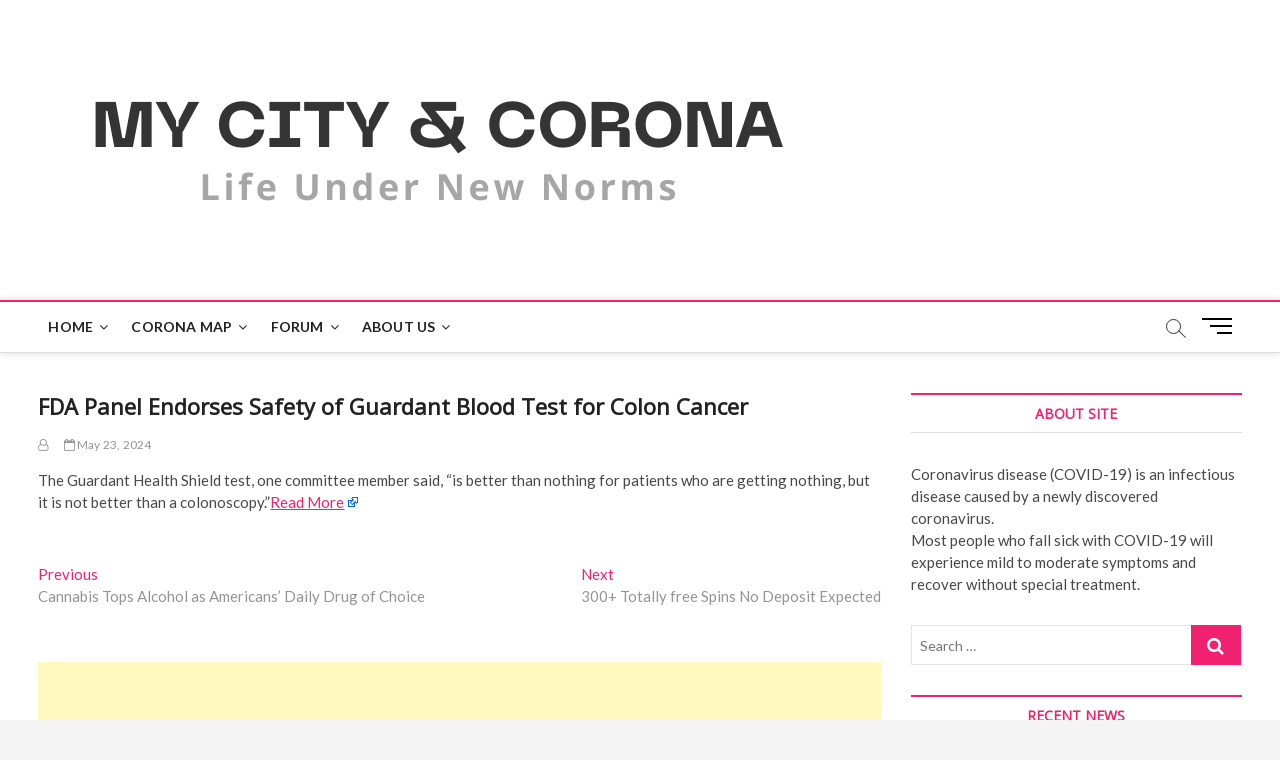

--- FILE ---
content_type: text/html; charset=UTF-8
request_url: https://mycitycorona.com/fda-panel-endorses-safety-of-guardant-blood-test-for-colon-cancer/
body_size: 13633
content:
<!DOCTYPE html>
<html lang="en-US">
<head>
<meta charset="UTF-8" />
<link rel="profile" href="http://gmpg.org/xfn/11" />
<title>FDA Panel Endorses Safety of Guardant Blood Test for Colon Cancer &#8211; My City &amp; Corona</title>
		 		 		 		 		 		 		 		 		 		 <meta name='robots' content='max-image-preview:large' />
<link rel='dns-prefetch' href='//www.googletagmanager.com' />
<link rel='dns-prefetch' href='//fonts.googleapis.com' />
<link rel='dns-prefetch' href='//s.w.org' />
<link rel='dns-prefetch' href='//pagead2.googlesyndication.com' />
<link rel="alternate" type="application/rss+xml" title="My City &amp; Corona &raquo; Feed" href="https://mycitycorona.com/feed/" />
<link rel="alternate" type="application/rss+xml" title="My City &amp; Corona &raquo; Comments Feed" href="https://mycitycorona.com/comments/feed/" />
<script type="text/javascript">
window._wpemojiSettings = {"baseUrl":"https:\/\/s.w.org\/images\/core\/emoji\/14.0.0\/72x72\/","ext":".png","svgUrl":"https:\/\/s.w.org\/images\/core\/emoji\/14.0.0\/svg\/","svgExt":".svg","source":{"concatemoji":"https:\/\/mycitycorona.com\/wp-includes\/js\/wp-emoji-release.min.js?ver=6.0.11"}};
/*! This file is auto-generated */
!function(e,a,t){var n,r,o,i=a.createElement("canvas"),p=i.getContext&&i.getContext("2d");function s(e,t){var a=String.fromCharCode,e=(p.clearRect(0,0,i.width,i.height),p.fillText(a.apply(this,e),0,0),i.toDataURL());return p.clearRect(0,0,i.width,i.height),p.fillText(a.apply(this,t),0,0),e===i.toDataURL()}function c(e){var t=a.createElement("script");t.src=e,t.defer=t.type="text/javascript",a.getElementsByTagName("head")[0].appendChild(t)}for(o=Array("flag","emoji"),t.supports={everything:!0,everythingExceptFlag:!0},r=0;r<o.length;r++)t.supports[o[r]]=function(e){if(!p||!p.fillText)return!1;switch(p.textBaseline="top",p.font="600 32px Arial",e){case"flag":return s([127987,65039,8205,9895,65039],[127987,65039,8203,9895,65039])?!1:!s([55356,56826,55356,56819],[55356,56826,8203,55356,56819])&&!s([55356,57332,56128,56423,56128,56418,56128,56421,56128,56430,56128,56423,56128,56447],[55356,57332,8203,56128,56423,8203,56128,56418,8203,56128,56421,8203,56128,56430,8203,56128,56423,8203,56128,56447]);case"emoji":return!s([129777,127995,8205,129778,127999],[129777,127995,8203,129778,127999])}return!1}(o[r]),t.supports.everything=t.supports.everything&&t.supports[o[r]],"flag"!==o[r]&&(t.supports.everythingExceptFlag=t.supports.everythingExceptFlag&&t.supports[o[r]]);t.supports.everythingExceptFlag=t.supports.everythingExceptFlag&&!t.supports.flag,t.DOMReady=!1,t.readyCallback=function(){t.DOMReady=!0},t.supports.everything||(n=function(){t.readyCallback()},a.addEventListener?(a.addEventListener("DOMContentLoaded",n,!1),e.addEventListener("load",n,!1)):(e.attachEvent("onload",n),a.attachEvent("onreadystatechange",function(){"complete"===a.readyState&&t.readyCallback()})),(e=t.source||{}).concatemoji?c(e.concatemoji):e.wpemoji&&e.twemoji&&(c(e.twemoji),c(e.wpemoji)))}(window,document,window._wpemojiSettings);
</script>
<style type="text/css">
img.wp-smiley,
img.emoji {
	display: inline !important;
	border: none !important;
	box-shadow: none !important;
	height: 1em !important;
	width: 1em !important;
	margin: 0 0.07em !important;
	vertical-align: -0.1em !important;
	background: none !important;
	padding: 0 !important;
}
</style>
	<link rel='stylesheet' id='litespeed-cache-dummy-css'  href='https://mycitycorona.com/wp-content/plugins/litespeed-cache/assets/css/litespeed-dummy.css?ver=6.0.11' type='text/css' media='all' />
<link rel='stylesheet' id='wp-block-library-css'  href='https://mycitycorona.com/wp-includes/css/dist/block-library/style.min.css?ver=6.0.11' type='text/css' media='all' />
<style id='feedzy-rss-feeds-loop-style-inline-css' type='text/css'>
.wp-block-feedzy-rss-feeds-loop{display:grid;gap:24px;grid-template-columns:repeat(1,1fr)}@media(min-width:782px){.wp-block-feedzy-rss-feeds-loop.feedzy-loop-columns-2,.wp-block-feedzy-rss-feeds-loop.feedzy-loop-columns-3,.wp-block-feedzy-rss-feeds-loop.feedzy-loop-columns-4,.wp-block-feedzy-rss-feeds-loop.feedzy-loop-columns-5{grid-template-columns:repeat(2,1fr)}}@media(min-width:960px){.wp-block-feedzy-rss-feeds-loop.feedzy-loop-columns-2{grid-template-columns:repeat(2,1fr)}.wp-block-feedzy-rss-feeds-loop.feedzy-loop-columns-3{grid-template-columns:repeat(3,1fr)}.wp-block-feedzy-rss-feeds-loop.feedzy-loop-columns-4{grid-template-columns:repeat(4,1fr)}.wp-block-feedzy-rss-feeds-loop.feedzy-loop-columns-5{grid-template-columns:repeat(5,1fr)}}.wp-block-feedzy-rss-feeds-loop .wp-block-image.is-style-rounded img{border-radius:9999px}.wp-block-feedzy-rss-feeds-loop .wp-block-image:has(:is(img:not([src]),img[src=""])){display:none}

</style>
<style id='global-styles-inline-css' type='text/css'>
body{--wp--preset--color--black: #000000;--wp--preset--color--cyan-bluish-gray: #abb8c3;--wp--preset--color--white: #ffffff;--wp--preset--color--pale-pink: #f78da7;--wp--preset--color--vivid-red: #cf2e2e;--wp--preset--color--luminous-vivid-orange: #ff6900;--wp--preset--color--luminous-vivid-amber: #fcb900;--wp--preset--color--light-green-cyan: #7bdcb5;--wp--preset--color--vivid-green-cyan: #00d084;--wp--preset--color--pale-cyan-blue: #8ed1fc;--wp--preset--color--vivid-cyan-blue: #0693e3;--wp--preset--color--vivid-purple: #9b51e0;--wp--preset--gradient--vivid-cyan-blue-to-vivid-purple: linear-gradient(135deg,rgba(6,147,227,1) 0%,rgb(155,81,224) 100%);--wp--preset--gradient--light-green-cyan-to-vivid-green-cyan: linear-gradient(135deg,rgb(122,220,180) 0%,rgb(0,208,130) 100%);--wp--preset--gradient--luminous-vivid-amber-to-luminous-vivid-orange: linear-gradient(135deg,rgba(252,185,0,1) 0%,rgba(255,105,0,1) 100%);--wp--preset--gradient--luminous-vivid-orange-to-vivid-red: linear-gradient(135deg,rgba(255,105,0,1) 0%,rgb(207,46,46) 100%);--wp--preset--gradient--very-light-gray-to-cyan-bluish-gray: linear-gradient(135deg,rgb(238,238,238) 0%,rgb(169,184,195) 100%);--wp--preset--gradient--cool-to-warm-spectrum: linear-gradient(135deg,rgb(74,234,220) 0%,rgb(151,120,209) 20%,rgb(207,42,186) 40%,rgb(238,44,130) 60%,rgb(251,105,98) 80%,rgb(254,248,76) 100%);--wp--preset--gradient--blush-light-purple: linear-gradient(135deg,rgb(255,206,236) 0%,rgb(152,150,240) 100%);--wp--preset--gradient--blush-bordeaux: linear-gradient(135deg,rgb(254,205,165) 0%,rgb(254,45,45) 50%,rgb(107,0,62) 100%);--wp--preset--gradient--luminous-dusk: linear-gradient(135deg,rgb(255,203,112) 0%,rgb(199,81,192) 50%,rgb(65,88,208) 100%);--wp--preset--gradient--pale-ocean: linear-gradient(135deg,rgb(255,245,203) 0%,rgb(182,227,212) 50%,rgb(51,167,181) 100%);--wp--preset--gradient--electric-grass: linear-gradient(135deg,rgb(202,248,128) 0%,rgb(113,206,126) 100%);--wp--preset--gradient--midnight: linear-gradient(135deg,rgb(2,3,129) 0%,rgb(40,116,252) 100%);--wp--preset--duotone--dark-grayscale: url('#wp-duotone-dark-grayscale');--wp--preset--duotone--grayscale: url('#wp-duotone-grayscale');--wp--preset--duotone--purple-yellow: url('#wp-duotone-purple-yellow');--wp--preset--duotone--blue-red: url('#wp-duotone-blue-red');--wp--preset--duotone--midnight: url('#wp-duotone-midnight');--wp--preset--duotone--magenta-yellow: url('#wp-duotone-magenta-yellow');--wp--preset--duotone--purple-green: url('#wp-duotone-purple-green');--wp--preset--duotone--blue-orange: url('#wp-duotone-blue-orange');--wp--preset--font-size--small: 13px;--wp--preset--font-size--medium: 20px;--wp--preset--font-size--large: 36px;--wp--preset--font-size--x-large: 42px;}.has-black-color{color: var(--wp--preset--color--black) !important;}.has-cyan-bluish-gray-color{color: var(--wp--preset--color--cyan-bluish-gray) !important;}.has-white-color{color: var(--wp--preset--color--white) !important;}.has-pale-pink-color{color: var(--wp--preset--color--pale-pink) !important;}.has-vivid-red-color{color: var(--wp--preset--color--vivid-red) !important;}.has-luminous-vivid-orange-color{color: var(--wp--preset--color--luminous-vivid-orange) !important;}.has-luminous-vivid-amber-color{color: var(--wp--preset--color--luminous-vivid-amber) !important;}.has-light-green-cyan-color{color: var(--wp--preset--color--light-green-cyan) !important;}.has-vivid-green-cyan-color{color: var(--wp--preset--color--vivid-green-cyan) !important;}.has-pale-cyan-blue-color{color: var(--wp--preset--color--pale-cyan-blue) !important;}.has-vivid-cyan-blue-color{color: var(--wp--preset--color--vivid-cyan-blue) !important;}.has-vivid-purple-color{color: var(--wp--preset--color--vivid-purple) !important;}.has-black-background-color{background-color: var(--wp--preset--color--black) !important;}.has-cyan-bluish-gray-background-color{background-color: var(--wp--preset--color--cyan-bluish-gray) !important;}.has-white-background-color{background-color: var(--wp--preset--color--white) !important;}.has-pale-pink-background-color{background-color: var(--wp--preset--color--pale-pink) !important;}.has-vivid-red-background-color{background-color: var(--wp--preset--color--vivid-red) !important;}.has-luminous-vivid-orange-background-color{background-color: var(--wp--preset--color--luminous-vivid-orange) !important;}.has-luminous-vivid-amber-background-color{background-color: var(--wp--preset--color--luminous-vivid-amber) !important;}.has-light-green-cyan-background-color{background-color: var(--wp--preset--color--light-green-cyan) !important;}.has-vivid-green-cyan-background-color{background-color: var(--wp--preset--color--vivid-green-cyan) !important;}.has-pale-cyan-blue-background-color{background-color: var(--wp--preset--color--pale-cyan-blue) !important;}.has-vivid-cyan-blue-background-color{background-color: var(--wp--preset--color--vivid-cyan-blue) !important;}.has-vivid-purple-background-color{background-color: var(--wp--preset--color--vivid-purple) !important;}.has-black-border-color{border-color: var(--wp--preset--color--black) !important;}.has-cyan-bluish-gray-border-color{border-color: var(--wp--preset--color--cyan-bluish-gray) !important;}.has-white-border-color{border-color: var(--wp--preset--color--white) !important;}.has-pale-pink-border-color{border-color: var(--wp--preset--color--pale-pink) !important;}.has-vivid-red-border-color{border-color: var(--wp--preset--color--vivid-red) !important;}.has-luminous-vivid-orange-border-color{border-color: var(--wp--preset--color--luminous-vivid-orange) !important;}.has-luminous-vivid-amber-border-color{border-color: var(--wp--preset--color--luminous-vivid-amber) !important;}.has-light-green-cyan-border-color{border-color: var(--wp--preset--color--light-green-cyan) !important;}.has-vivid-green-cyan-border-color{border-color: var(--wp--preset--color--vivid-green-cyan) !important;}.has-pale-cyan-blue-border-color{border-color: var(--wp--preset--color--pale-cyan-blue) !important;}.has-vivid-cyan-blue-border-color{border-color: var(--wp--preset--color--vivid-cyan-blue) !important;}.has-vivid-purple-border-color{border-color: var(--wp--preset--color--vivid-purple) !important;}.has-vivid-cyan-blue-to-vivid-purple-gradient-background{background: var(--wp--preset--gradient--vivid-cyan-blue-to-vivid-purple) !important;}.has-light-green-cyan-to-vivid-green-cyan-gradient-background{background: var(--wp--preset--gradient--light-green-cyan-to-vivid-green-cyan) !important;}.has-luminous-vivid-amber-to-luminous-vivid-orange-gradient-background{background: var(--wp--preset--gradient--luminous-vivid-amber-to-luminous-vivid-orange) !important;}.has-luminous-vivid-orange-to-vivid-red-gradient-background{background: var(--wp--preset--gradient--luminous-vivid-orange-to-vivid-red) !important;}.has-very-light-gray-to-cyan-bluish-gray-gradient-background{background: var(--wp--preset--gradient--very-light-gray-to-cyan-bluish-gray) !important;}.has-cool-to-warm-spectrum-gradient-background{background: var(--wp--preset--gradient--cool-to-warm-spectrum) !important;}.has-blush-light-purple-gradient-background{background: var(--wp--preset--gradient--blush-light-purple) !important;}.has-blush-bordeaux-gradient-background{background: var(--wp--preset--gradient--blush-bordeaux) !important;}.has-luminous-dusk-gradient-background{background: var(--wp--preset--gradient--luminous-dusk) !important;}.has-pale-ocean-gradient-background{background: var(--wp--preset--gradient--pale-ocean) !important;}.has-electric-grass-gradient-background{background: var(--wp--preset--gradient--electric-grass) !important;}.has-midnight-gradient-background{background: var(--wp--preset--gradient--midnight) !important;}.has-small-font-size{font-size: var(--wp--preset--font-size--small) !important;}.has-medium-font-size{font-size: var(--wp--preset--font-size--medium) !important;}.has-large-font-size{font-size: var(--wp--preset--font-size--large) !important;}.has-x-large-font-size{font-size: var(--wp--preset--font-size--x-large) !important;}
</style>
<link rel='stylesheet' id='contact-form-7-css'  href='https://mycitycorona.com/wp-content/plugins/contact-form-7/includes/css/styles.css?ver=5.7.7' type='text/css' media='all' />
<link rel='stylesheet' id='rfw-style-css'  href='https://mycitycorona.com/wp-content/plugins/rss-feed-widget/css/style.css?ver=2026010955' type='text/css' media='all' />
<link rel='stylesheet' id='magbook-style-css'  href='https://mycitycorona.com/wp-content/themes/magbook/style.css?ver=6.0.11' type='text/css' media='all' />
<style id='magbook-style-inline-css' type='text/css'>
/* Hide Category */
			.entry-meta .cats-links,
			.box-layout-1 .cat-box-primary .cat-box-text .cats-links,
			.widget-cat-box-2 .post:nth-child(2) .cats-links,
			.main-slider .no-slider .slides li:first-child .slider-text-content .cats-links {
				display: none;
				visibility: hidden;
			}
			/* Show Author */
			.entry-meta .author,
			.mb-entry-meta .author {
				float: left;
				display: block;
				visibility: visible;
			}
		#site-branding #site-title, #site-branding #site-description{
			clip: rect(1px, 1px, 1px, 1px);
			position: absolute;
		}
	/****************************************************************/
						/*.... Color Style ....*/
	/****************************************************************/
	/* Nav, links and hover */

a,
ul li a:hover,
ol li a:hover,
.top-bar .top-bar-menu a:hover,
.top-bar .top-bar-menu a:focus,
.main-navigation a:hover, /* Navigation */
.main-navigation a:focus,
.main-navigation ul li.current-menu-item a,
.main-navigation ul li.current_page_ancestor a,
.main-navigation ul li.current-menu-ancestor a,
.main-navigation ul li.current_page_item a,
.main-navigation ul li:hover > a,
.main-navigation li.current-menu-ancestor.menu-item-has-children > a:after,
.main-navigation li.current-menu-item.menu-item-has-children > a:after,
.main-navigation ul li:hover > a:after,
.main-navigation li.menu-item-has-children > a:hover:after,
.main-navigation li.page_item_has_children > a:hover:after,
.main-navigation ul li ul li a:hover,
.main-navigation ul li ul li a:focus,
.main-navigation ul li ul li:hover > a,
.main-navigation ul li.current-menu-item ul li a:hover,
.side-menu-wrap .side-nav-wrap a:hover, /* Side Menu */
.side-menu-wrap .side-nav-wrap a:focus,
.entry-title a:hover, /* Post */
.entry-title a:focus,
.entry-title a:active,
.entry-meta a:hover,
.image-navigation .nav-links a,
a.more-link,
.widget ul li a:hover, /* Widgets */
.widget ul li a:focus,
.widget-title a:hover,
.widget_contact ul li a:hover,
.widget_contact ul li a:focus,
.site-info .copyright a:hover, /* Footer */
.site-info .copyright a:focus,
#secondary .widget-title,
#colophon .widget ul li a:hover,
#colophon .widget ul li a:focus,
#footer-navigation a:hover,
#footer-navigation a:focus {
	color: #f0216f;
}


.cat-tab-menu li:hover,
.cat-tab-menu li.active {
	color: #f0216f !important;
}

#sticky-header,
#secondary .widget-title,
.side-menu {
	border-top-color: #f0216f;
}

/* Webkit */
::selection {
	background: #f0216f;
	color: #fff;
}

/* Gecko/Mozilla */
::-moz-selection {
	background: #f0216f;
	color: #fff;
}

/* Accessibility
================================================== */
.screen-reader-text:hover,
.screen-reader-text:active,
.screen-reader-text:focus {
	background-color: #f1f1f1;
	color: #f0216f;
}

/* Default Buttons
================================================== */
input[type="reset"],/* Forms  */
input[type="button"],
input[type="submit"],
.main-slider .flex-control-nav a.flex-active,
.main-slider .flex-control-nav a:hover,
.go-to-top .icon-bg,
.search-submit,
.btn-default,
.widget_tag_cloud a {
	background-color: #f0216f;
}

/* Top Bar Background
================================================== */
.top-bar {
	background-color: #f0216f;
}

/* Breaking News
================================================== */
.breaking-news-header,
.news-header-title:after {
	background-color: #f0216f;
}

.breaking-news-slider .flex-direction-nav li a:hover,
.breaking-news-slider .flex-pauseplay a:hover {
	background-color: #f0216f;
	border-color: #f0216f;
}

/* Feature News
================================================== */
.feature-news-title {
	border-color: #f0216f;
}

.feature-news-slider .flex-direction-nav li a:hover {
	background-color: #f0216f;
	border-color: #f0216f;
}

/* Tab Widget
================================================== */
.tab-menu,
.mb-tag-cloud .mb-tags a {
	background-color: #f0216f;
}

/* Category Box Widgets
================================================== */
.widget-cat-box .widget-title {
	color: #f0216f;
}

.widget-cat-box .widget-title span {
	border-bottom: 1px solid #f0216f;
}

/* Category Box two Widgets
================================================== */
.widget-cat-box-2 .widget-title {
	color: #f0216f;
}

.widget-cat-box-2 .widget-title span {
	border-bottom: 1px solid #f0216f;
}

/* #bbpress
================================================== */
#bbpress-forums .bbp-topics a:hover {
	color: #d4000e;
}

.bbp-submit-wrapper button.submit {
	background-color: #d4000e;
	border: 1px solid #d4000e;
}

/* Woocommerce
================================================== */
.woocommerce #respond input#submit,
.woocommerce a.button, 
.woocommerce button.button, 
.woocommerce input.button,
.woocommerce #respond input#submit.alt, 
.woocommerce a.button.alt, 
.woocommerce button.button.alt, 
.woocommerce input.button.alt,
.woocommerce-demo-store p.demo_store,
.top-bar .cart-value {
	background-color: #d4000e;
}

.woocommerce .woocommerce-message:before {
	color: #d4000e;
}

/* Category Slider widget */
.widget-cat-slider .widget-title {
	color: #d4000e;
}

.widget-cat-slider .widget-title span {
	border-bottom: 1px solid #d4000e;
}

/* Category Grid widget */
.widget-cat-grid .widget-title {
	color: #d4000e;
}

.widget-cat-grid .widget-title span {
	border-bottom: 1px solid #d4000e;
}

li.menu-item-object-category[class*="cl-"] a {
					color: #222;
				}li.menu-item-object-category[class*="cl-"] a {
					color: #222;
				}li.menu-item-object-category[class*="cl-"] a {
					color: #222;
				}li.menu-item-object-category[class*="cl-"] a {
					color: #222;
				}li.menu-item-object-category[class*="cl-"] a {
					color: #222;
				}li.menu-item-object-category[class*="cl-"] a {
					color: #222;
				}li.menu-item-object-category[class*="cl-"] a {
					color: #222;
				}li.menu-item-object-category[class*="cl-"] a {
					color: #222;
				}.cats-links .cl-19{

					border-color:#ef6527;
					color:#ef6527;

				}
				.menu-item-object-category.cl-19 a, .widget-cat-tab-box .cat-tab-menu .cl-19{
					color:#ef6527;

				}li.menu-item-object-category[class*="cl-"] a {
					color: #222;
				}li.menu-item-object-category[class*="cl-"] a {
					color: #222;
				}
</style>
<link rel='stylesheet' id='font-awesome-css'  href='https://mycitycorona.com/wp-content/themes/magbook/assets/font-awesome/css/font-awesome.min.css?ver=6.0.11' type='text/css' media='all' />
<link rel='stylesheet' id='magbook-responsive-css'  href='https://mycitycorona.com/wp-content/themes/magbook/css/responsive.css?ver=6.0.11' type='text/css' media='all' />
<link rel='stylesheet' id='magbook-google-fonts-css'  href='//fonts.googleapis.com/css?family=Open+Sans%7CLato%3A300%2C400%2C400i%2C500%2C600%2C700&#038;ver=6.0.11' type='text/css' media='all' />
<link rel='stylesheet' id='recent-posts-widget-with-thumbnails-public-style-css'  href='https://mycitycorona.com/wp-content/plugins/recent-posts-widget-with-thumbnails/public.css?ver=7.1.1' type='text/css' media='all' />
<script type='text/javascript' src='https://mycitycorona.com/wp-includes/js/jquery/jquery.min.js?ver=3.6.0' id='jquery-core-js'></script>
<script type='text/javascript' src='https://mycitycorona.com/wp-includes/js/jquery/jquery-migrate.min.js?ver=3.3.2' id='jquery-migrate-js'></script>
<!--[if lt IE 9]>
<script type='text/javascript' src='https://mycitycorona.com/wp-content/themes/magbook/js/html5.js?ver=3.7.3' id='html5-js'></script>
<![endif]-->

<!-- Google tag (gtag.js) snippet added by Site Kit -->
<!-- Google Analytics snippet added by Site Kit -->
<script type='text/javascript' src='https://www.googletagmanager.com/gtag/js?id=GT-MJM9KT4' id='google_gtagjs-js' async></script>
<script type='text/javascript' id='google_gtagjs-js-after'>
window.dataLayer = window.dataLayer || [];function gtag(){dataLayer.push(arguments);}
gtag("set","linker",{"domains":["mycitycorona.com"]});
gtag("js", new Date());
gtag("set", "developer_id.dZTNiMT", true);
gtag("config", "GT-MJM9KT4");
</script>
<link rel="https://api.w.org/" href="https://mycitycorona.com/wp-json/" /><link rel="alternate" type="application/json" href="https://mycitycorona.com/wp-json/wp/v2/posts/140439" /><link rel="EditURI" type="application/rsd+xml" title="RSD" href="https://mycitycorona.com/xmlrpc.php?rsd" />
<link rel="wlwmanifest" type="application/wlwmanifest+xml" href="https://mycitycorona.com/wp-includes/wlwmanifest.xml" /> 
<meta name="generator" content="WordPress 6.0.11" />
<link rel="canonical" href="https://mycitycorona.com/fda-panel-endorses-safety-of-guardant-blood-test-for-colon-cancer/" />
<link rel='shortlink' href='https://mycitycorona.com/?p=140439' />
<link rel="alternate" type="application/json+oembed" href="https://mycitycorona.com/wp-json/oembed/1.0/embed?url=https%3A%2F%2Fmycitycorona.com%2Ffda-panel-endorses-safety-of-guardant-blood-test-for-colon-cancer%2F" />
<link rel="alternate" type="text/xml+oembed" href="https://mycitycorona.com/wp-json/oembed/1.0/embed?url=https%3A%2F%2Fmycitycorona.com%2Ffda-panel-endorses-safety-of-guardant-blood-test-for-colon-cancer%2F&#038;format=xml" />
<style type="text/css">
.feedzy-rss-link-icon:after {
	content: url("https://mycitycorona.com/wp-content/plugins/feedzy-rss-feeds/img/external-link.png");
	margin-left: 3px;
}
</style>
		<meta name="generator" content="Site Kit by Google 1.170.0" /><!-- HFCM by 99 Robots - Snippet # 1: Adsense -->
<script async src="https://pagead2.googlesyndication.com/pagead/js/adsbygoogle.js?client=ca-pub-4099933458826924"
     crossorigin="anonymous"></script>
<!-- /end HFCM by 99 Robots -->
	<meta name="viewport" content="width=device-width" />
	
<!-- Google AdSense meta tags added by Site Kit -->
<meta name="google-adsense-platform-account" content="ca-host-pub-2644536267352236">
<meta name="google-adsense-platform-domain" content="sitekit.withgoogle.com">
<!-- End Google AdSense meta tags added by Site Kit -->

<!-- Google AdSense snippet added by Site Kit -->
<script async="async" src="https://pagead2.googlesyndication.com/pagead/js/adsbygoogle.js?client=ca-pub-4099933458826924&amp;host=ca-host-pub-2644536267352236" crossorigin="anonymous" type="text/javascript"></script>

<!-- End Google AdSense snippet added by Site Kit -->
<link rel="icon" href="https://mycitycorona.com/wp-content/uploads/2022/05/cropped-My-City-Corona-1-32x32.png" sizes="32x32" />
<link rel="icon" href="https://mycitycorona.com/wp-content/uploads/2022/05/cropped-My-City-Corona-1-192x192.png" sizes="192x192" />
<link rel="apple-touch-icon" href="https://mycitycorona.com/wp-content/uploads/2022/05/cropped-My-City-Corona-1-180x180.png" />
<meta name="msapplication-TileImage" content="https://mycitycorona.com/wp-content/uploads/2022/05/cropped-My-City-Corona-1-270x270.png" />
</head>
<body class="post-template-default single single-post postid-140439 single-format-standard wp-custom-logo wp-embed-responsive  gutenberg">
	<svg xmlns="http://www.w3.org/2000/svg" viewBox="0 0 0 0" width="0" height="0" focusable="false" role="none" style="visibility: hidden; position: absolute; left: -9999px; overflow: hidden;" ><defs><filter id="wp-duotone-dark-grayscale"><feColorMatrix color-interpolation-filters="sRGB" type="matrix" values=" .299 .587 .114 0 0 .299 .587 .114 0 0 .299 .587 .114 0 0 .299 .587 .114 0 0 " /><feComponentTransfer color-interpolation-filters="sRGB" ><feFuncR type="table" tableValues="0 0.49803921568627" /><feFuncG type="table" tableValues="0 0.49803921568627" /><feFuncB type="table" tableValues="0 0.49803921568627" /><feFuncA type="table" tableValues="1 1" /></feComponentTransfer><feComposite in2="SourceGraphic" operator="in" /></filter></defs></svg><svg xmlns="http://www.w3.org/2000/svg" viewBox="0 0 0 0" width="0" height="0" focusable="false" role="none" style="visibility: hidden; position: absolute; left: -9999px; overflow: hidden;" ><defs><filter id="wp-duotone-grayscale"><feColorMatrix color-interpolation-filters="sRGB" type="matrix" values=" .299 .587 .114 0 0 .299 .587 .114 0 0 .299 .587 .114 0 0 .299 .587 .114 0 0 " /><feComponentTransfer color-interpolation-filters="sRGB" ><feFuncR type="table" tableValues="0 1" /><feFuncG type="table" tableValues="0 1" /><feFuncB type="table" tableValues="0 1" /><feFuncA type="table" tableValues="1 1" /></feComponentTransfer><feComposite in2="SourceGraphic" operator="in" /></filter></defs></svg><svg xmlns="http://www.w3.org/2000/svg" viewBox="0 0 0 0" width="0" height="0" focusable="false" role="none" style="visibility: hidden; position: absolute; left: -9999px; overflow: hidden;" ><defs><filter id="wp-duotone-purple-yellow"><feColorMatrix color-interpolation-filters="sRGB" type="matrix" values=" .299 .587 .114 0 0 .299 .587 .114 0 0 .299 .587 .114 0 0 .299 .587 .114 0 0 " /><feComponentTransfer color-interpolation-filters="sRGB" ><feFuncR type="table" tableValues="0.54901960784314 0.98823529411765" /><feFuncG type="table" tableValues="0 1" /><feFuncB type="table" tableValues="0.71764705882353 0.25490196078431" /><feFuncA type="table" tableValues="1 1" /></feComponentTransfer><feComposite in2="SourceGraphic" operator="in" /></filter></defs></svg><svg xmlns="http://www.w3.org/2000/svg" viewBox="0 0 0 0" width="0" height="0" focusable="false" role="none" style="visibility: hidden; position: absolute; left: -9999px; overflow: hidden;" ><defs><filter id="wp-duotone-blue-red"><feColorMatrix color-interpolation-filters="sRGB" type="matrix" values=" .299 .587 .114 0 0 .299 .587 .114 0 0 .299 .587 .114 0 0 .299 .587 .114 0 0 " /><feComponentTransfer color-interpolation-filters="sRGB" ><feFuncR type="table" tableValues="0 1" /><feFuncG type="table" tableValues="0 0.27843137254902" /><feFuncB type="table" tableValues="0.5921568627451 0.27843137254902" /><feFuncA type="table" tableValues="1 1" /></feComponentTransfer><feComposite in2="SourceGraphic" operator="in" /></filter></defs></svg><svg xmlns="http://www.w3.org/2000/svg" viewBox="0 0 0 0" width="0" height="0" focusable="false" role="none" style="visibility: hidden; position: absolute; left: -9999px; overflow: hidden;" ><defs><filter id="wp-duotone-midnight"><feColorMatrix color-interpolation-filters="sRGB" type="matrix" values=" .299 .587 .114 0 0 .299 .587 .114 0 0 .299 .587 .114 0 0 .299 .587 .114 0 0 " /><feComponentTransfer color-interpolation-filters="sRGB" ><feFuncR type="table" tableValues="0 0" /><feFuncG type="table" tableValues="0 0.64705882352941" /><feFuncB type="table" tableValues="0 1" /><feFuncA type="table" tableValues="1 1" /></feComponentTransfer><feComposite in2="SourceGraphic" operator="in" /></filter></defs></svg><svg xmlns="http://www.w3.org/2000/svg" viewBox="0 0 0 0" width="0" height="0" focusable="false" role="none" style="visibility: hidden; position: absolute; left: -9999px; overflow: hidden;" ><defs><filter id="wp-duotone-magenta-yellow"><feColorMatrix color-interpolation-filters="sRGB" type="matrix" values=" .299 .587 .114 0 0 .299 .587 .114 0 0 .299 .587 .114 0 0 .299 .587 .114 0 0 " /><feComponentTransfer color-interpolation-filters="sRGB" ><feFuncR type="table" tableValues="0.78039215686275 1" /><feFuncG type="table" tableValues="0 0.94901960784314" /><feFuncB type="table" tableValues="0.35294117647059 0.47058823529412" /><feFuncA type="table" tableValues="1 1" /></feComponentTransfer><feComposite in2="SourceGraphic" operator="in" /></filter></defs></svg><svg xmlns="http://www.w3.org/2000/svg" viewBox="0 0 0 0" width="0" height="0" focusable="false" role="none" style="visibility: hidden; position: absolute; left: -9999px; overflow: hidden;" ><defs><filter id="wp-duotone-purple-green"><feColorMatrix color-interpolation-filters="sRGB" type="matrix" values=" .299 .587 .114 0 0 .299 .587 .114 0 0 .299 .587 .114 0 0 .299 .587 .114 0 0 " /><feComponentTransfer color-interpolation-filters="sRGB" ><feFuncR type="table" tableValues="0.65098039215686 0.40392156862745" /><feFuncG type="table" tableValues="0 1" /><feFuncB type="table" tableValues="0.44705882352941 0.4" /><feFuncA type="table" tableValues="1 1" /></feComponentTransfer><feComposite in2="SourceGraphic" operator="in" /></filter></defs></svg><svg xmlns="http://www.w3.org/2000/svg" viewBox="0 0 0 0" width="0" height="0" focusable="false" role="none" style="visibility: hidden; position: absolute; left: -9999px; overflow: hidden;" ><defs><filter id="wp-duotone-blue-orange"><feColorMatrix color-interpolation-filters="sRGB" type="matrix" values=" .299 .587 .114 0 0 .299 .587 .114 0 0 .299 .587 .114 0 0 .299 .587 .114 0 0 " /><feComponentTransfer color-interpolation-filters="sRGB" ><feFuncR type="table" tableValues="0.098039215686275 1" /><feFuncG type="table" tableValues="0 0.66274509803922" /><feFuncB type="table" tableValues="0.84705882352941 0.41960784313725" /><feFuncA type="table" tableValues="1 1" /></feComponentTransfer><feComposite in2="SourceGraphic" operator="in" /></filter></defs></svg><div id="page" class="site">
	<a class="skip-link screen-reader-text" href="#site-content-contain">Skip to content</a>
	<!-- Masthead ============================================= -->
	<header id="masthead" class="site-header" role="banner">
		<div class="header-wrap">
						<!-- Top Header============================================= -->
			<div class="top-header">

				<div class="logo-bar"> <div class="wrap"> <div id="site-branding"><a href="https://mycitycorona.com/" class="custom-logo-link" rel="home"><img width="780" height="240" src="https://mycitycorona.com/wp-content/uploads/2022/05/My-City-Corona-1.png" class="custom-logo" alt="My City &amp; Corona" srcset="https://mycitycorona.com/wp-content/uploads/2022/05/My-City-Corona-1.png 780w, https://mycitycorona.com/wp-content/uploads/2022/05/My-City-Corona-1-300x92.png 300w, https://mycitycorona.com/wp-content/uploads/2022/05/My-City-Corona-1-768x236.png 768w, https://mycitycorona.com/wp-content/uploads/2022/05/My-City-Corona-1-600x185.png 600w" sizes="(max-width: 780px) 100vw, 780px" /></a><div id="site-detail"> <h2 id="site-title"> 				<a href="https://mycitycorona.com/" title="My City &amp; Corona" rel="home"> My City &amp; Corona </a>
				 </h2> <!-- end .site-title --> 					<div id="site-description"> Life under &#039;New Norms&#039; </div> <!-- end #site-description -->
						
		</div></div>		</div><!-- end .wrap -->
	</div><!-- end .logo-bar -->


				<!-- Main Header============================================= -->
				
				<div id="sticky-header" class="clearfix">
					<div class="wrap">
						<div class="main-header clearfix">

							<!-- Main Nav ============================================= -->
									<div id="site-branding">
			<a href="https://mycitycorona.com/" class="custom-logo-link" rel="home"><img width="780" height="240" src="https://mycitycorona.com/wp-content/uploads/2022/05/My-City-Corona-1.png" class="custom-logo" alt="My City &amp; Corona" srcset="https://mycitycorona.com/wp-content/uploads/2022/05/My-City-Corona-1.png 780w, https://mycitycorona.com/wp-content/uploads/2022/05/My-City-Corona-1-300x92.png 300w, https://mycitycorona.com/wp-content/uploads/2022/05/My-City-Corona-1-768x236.png 768w, https://mycitycorona.com/wp-content/uploads/2022/05/My-City-Corona-1-600x185.png 600w" sizes="(max-width: 780px) 100vw, 780px" /></a>		</div> <!-- end #site-branding -->
									<nav id="site-navigation" class="main-navigation clearfix" role="navigation" aria-label="Main Menu">
																
									<button class="menu-toggle" type="button" aria-controls="primary-menu" aria-expanded="false">
										<span class="line-bar"></span>
									</button><!-- end .menu-toggle -->
									<ul id="primary-menu" class="menu nav-menu"><li id="menu-item-134430" class="menu-item menu-item-type-post_type menu-item-object-page menu-item-home menu-item-has-children menu-item-134430"><a href="https://mycitycorona.com/">Home</a>
<ul class="sub-menu">
	<li id="menu-item-134413" class="menu-item menu-item-type-post_type menu-item-object-page menu-item-134413"><a href="https://mycitycorona.com/news/">NEWS</a></li>
	<li id="menu-item-134412" class="menu-item menu-item-type-post_type menu-item-object-page menu-item-134412"><a href="https://mycitycorona.com/travel/">Travel</a></li>
</ul>
</li>
<li id="menu-item-134427" class="menu-item menu-item-type-post_type menu-item-object-page menu-item-has-children menu-item-134427"><a href="https://mycitycorona.com/corona-map/">Corona Map</a>
<ul class="sub-menu">
	<li id="menu-item-134424" class="menu-item menu-item-type-post_type menu-item-object-page menu-item-134424"><a href="https://mycitycorona.com/masks/">Masks</a></li>
	<li id="menu-item-134428" class="menu-item menu-item-type-post_type menu-item-object-page menu-item-134428"><a href="https://mycitycorona.com/corona-vaccine-politics/">Corona Vaccine</a></li>
	<li id="menu-item-134429" class="menu-item menu-item-type-post_type menu-item-object-page menu-item-134429"><a href="https://mycitycorona.com/covid-19-how-much-protection-do-face-masks-offer/">COVID-19: How much protection do face masks offer?</a></li>
	<li id="menu-item-134417" class="menu-item menu-item-type-post_type menu-item-object-page menu-item-134417"><a href="https://mycitycorona.com/impact-analysis-of-covid-19-on-digital-banking-market/">Impact Analysis of COVID-19 on Digital Banking Market</a></li>
</ul>
</li>
<li id="menu-item-134416" class="menu-item menu-item-type-post_type menu-item-object-page menu-item-has-children menu-item-134416"><a href="https://mycitycorona.com/forum/">Forum</a>
<ul class="sub-menu">
	<li id="menu-item-134418" class="menu-item menu-item-type-post_type menu-item-object-page menu-item-134418"><a href="https://mycitycorona.com/in-special-education-in-india/">In Special Education in India</a></li>
	<li id="menu-item-134419" class="menu-item menu-item-type-post_type menu-item-object-page menu-item-134419"><a href="https://mycitycorona.com/digitalized-everyday-life/">Digitalized everyday life</a></li>
	<li id="menu-item-134420" class="menu-item menu-item-type-post_type menu-item-object-page menu-item-134420"><a href="https://mycitycorona.com/digitalization/">Digitalization</a></li>
	<li id="menu-item-134421" class="menu-item menu-item-type-post_type menu-item-object-page menu-item-134421"><a href="https://mycitycorona.com/social-distancing/">Social Distancing</a></li>
	<li id="menu-item-134422" class="menu-item menu-item-type-post_type menu-item-object-page menu-item-134422"><a href="https://mycitycorona.com/handwash/">Handwash</a></li>
	<li id="menu-item-134423" class="menu-item menu-item-type-post_type menu-item-object-page menu-item-134423"><a href="https://mycitycorona.com/covid-19-how-much-protection-do-face-masks-offer/">COVID-19: How much protection do face masks offer?</a></li>
</ul>
</li>
<li id="menu-item-134425" class="menu-item menu-item-type-post_type menu-item-object-page menu-item-has-children menu-item-134425"><a href="https://mycitycorona.com/about/">About Us</a>
<ul class="sub-menu">
	<li id="menu-item-134415" class="menu-item menu-item-type-post_type menu-item-object-page menu-item-134415"><a href="https://mycitycorona.com/privacy-policy/">Privacy Policy</a></li>
	<li id="menu-item-134414" class="menu-item menu-item-type-post_type menu-item-object-page menu-item-134414"><a href="https://mycitycorona.com/disclaimer/">Disclaimer</a></li>
	<li id="menu-item-134426" class="menu-item menu-item-type-post_type menu-item-object-page menu-item-134426"><a href="https://mycitycorona.com/contact/">Contact Us</a></li>
</ul>
</li>
</ul>								</nav> <!-- end #site-navigation -->
															<button id="search-toggle" type="button" class="header-search" type="button"></button>
								<div id="search-box" class="clearfix">
									<form class="search-form" action="https://mycitycorona.com/" method="get">
			<label class="screen-reader-text">Search &hellip;</label>
		<input type="search" name="s" class="search-field" placeholder="Search &hellip;" autocomplete="off" />
		<button type="submit" class="search-submit"><i class="fa fa-search"></i></button>
</form> <!-- end .search-form -->								</div>  <!-- end #search-box -->
																<button class="show-menu-toggle" type="button">			
										<span class="sn-text">Menu Button</span>
										<span class="bars"></span>
								  	</button>
						  	
						</div><!-- end .main-header -->
					</div> <!-- end .wrap -->
				</div><!-- end #sticky-header -->

							</div><!-- end .top-header -->
								<aside class="side-menu-wrap" role="complementary" aria-label="Side Sidebar">
						<div class="side-menu">
					  		<button class="hide-menu-toggle" type="button">		
								<span class="bars"></span>
						  	</button>

									<div id="site-branding">
			<a href="https://mycitycorona.com/" class="custom-logo-link" rel="home"><img width="780" height="240" src="https://mycitycorona.com/wp-content/uploads/2022/05/My-City-Corona-1.png" class="custom-logo" alt="My City &amp; Corona" srcset="https://mycitycorona.com/wp-content/uploads/2022/05/My-City-Corona-1.png 780w, https://mycitycorona.com/wp-content/uploads/2022/05/My-City-Corona-1-300x92.png 300w, https://mycitycorona.com/wp-content/uploads/2022/05/My-City-Corona-1-768x236.png 768w, https://mycitycorona.com/wp-content/uploads/2022/05/My-City-Corona-1-600x185.png 600w" sizes="(max-width: 780px) 100vw, 780px" /></a>		</div> <!-- end #site-branding -->
	<div class="side-widget-tray"><section id="block-20" class="widget widget_block widget_search"><form role="search" method="get" action="https://mycitycorona.com/" class="wp-block-search__button-outside wp-block-search__text-button wp-block-search"><label for="wp-block-search__input-1" class="wp-block-search__label">Search</label><div class="wp-block-search__inside-wrapper " ><input type="search" id="wp-block-search__input-1" class="wp-block-search__input " name="s" value="" placeholder=""  required /><button type="submit" class="wp-block-search__button  "  >Search</button></div></form></section></div> <!-- end .side-widget-tray -->						</div><!-- end .side-menu -->
					</aside><!-- end .side-menu-wrap -->
						</div><!-- end .header-wrap -->

		<!-- Breaking News ============================================= -->
		
		<!-- Main Slider ============================================= -->
			</header> <!-- end #masthead -->

	<!-- Main Page Start ============================================= -->
	<div id="site-content-contain" class="site-content-contain">
		<div id="content" class="site-content">
				<div class="wrap">
	<div id="primary" class="content-area">
		<main id="main" class="site-main" role="main">
							<article id="post-140439" class="post-140439 post type-post status-publish format-standard hentry category-health-wellbeing category-news">
										<header class="entry-header">
													<div class="entry-meta">
									<span class="cats-links">
								<a class="cl-8" href="https://mycitycorona.com/category/health-wellbeing/">Health &amp; Wellbeing</a>
									<a class="cl-17" href="https://mycitycorona.com/category/news/">News</a>
				</span><!-- end .cat-links -->
							</div>
														<h1 class="entry-title">FDA Panel Endorses Safety of Guardant Blood Test for Colon Cancer</h1> <!-- end.entry-title -->
							<div class="entry-meta"><span class="author vcard"><a href="https://mycitycorona.com/author/" title="FDA Panel Endorses Safety of Guardant Blood Test for Colon Cancer"><i class="fa fa-user-o"></i> </a></span><span class="posted-on"><a href="https://mycitycorona.com/fda-panel-endorses-safety-of-guardant-blood-test-for-colon-cancer/" title="May 23, 2024"><i class="fa fa-calendar-o"></i> May 23, 2024</a></span></div> <!-- end .entry-meta -->					</header> <!-- end .entry-header -->
					<div class="entry-content">
							<p>The Guardant Health Shield test, one committee member said, “is better than nothing for patients who are getting nothing, but it is not better than a colonoscopy.”<a href="https://www.nytimes.com/2024/05/23/health/colon-cancer-blood-test-guardant.html" target="_blank" class="feedzy-rss-link-icon" rel="noopener">Read More</a></p><!-- CONTENT END 1 -->
			
					</div><!-- end .entry-content -->
									</article><!-- end .post -->
				
	<nav class="navigation post-navigation" aria-label="Posts">
		<h2 class="screen-reader-text">Post navigation</h2>
		<div class="nav-links"><div class="nav-previous"><a href="https://mycitycorona.com/cannabis-tops-alcohol-as-americans-daily-drug-of-choice/" rel="prev"><span class="meta-nav" aria-hidden="true">Previous</span> <span class="screen-reader-text">Previous post:</span> <span class="post-title">Cannabis Tops Alcohol as Americans’ Daily Drug of Choice</span></a></div><div class="nav-next"><a href="https://mycitycorona.com/300-totally-free-spins-no-deposit-expected/" rel="next"><span class="meta-nav" aria-hidden="true">Next</span> <span class="screen-reader-text">Next post:</span> <span class="post-title">300+ Totally free Spins No Deposit Expected</span></a></div></div>
	</nav><div class='code-block code-block-5' style='margin: 8px auto; text-align: center; display: block; clear: both;'>
<script async src="https://pagead2.googlesyndication.com/pagead/js/adsbygoogle.js"></script>
<!-- ClientTestAd -->
<ins class="adsbygoogle"
     style="display:block"
     data-ad-client="ca-pub-4099933458826924"
     data-ad-slot="3974021293"
      data-ad-format="auto"
     data-full-width-responsive="true"></ins>

<script>
     (adsbygoogle = window.adsbygoogle || []).push({});
</script></div>
		</main><!-- end #main -->
	</div> <!-- #primary -->

<aside id="secondary" class="widget-area" role="complementary" aria-label="Side Sidebar">
    <aside id="text-4" class="widget widget_text"><h2 class="widget-title">About site</h2>			<div class="textwidget"><p>Coronavirus disease (COVID-19) is an infectious disease caused by a newly discovered coronavirus.<br />
Most people who fall sick with COVID-19 will experience mild to moderate symptoms and recover without special treatment.</p>
</div>
		</aside><aside id="search-1" class="widget widget_search"><h2 class="widget-title">Search</h2><form class="search-form" action="https://mycitycorona.com/" method="get">
			<label class="screen-reader-text">Search &hellip;</label>
		<input type="search" name="s" class="search-field" placeholder="Search &hellip;" autocomplete="off" />
		<button type="submit" class="search-submit"><i class="fa fa-search"></i></button>
</form> <!-- end .search-form --></aside><aside id="recent-posts-widget-with-thumbnails-3" class="widget recent-posts-widget-with-thumbnails">
<div id="rpwwt-recent-posts-widget-with-thumbnails-3" class="rpwwt-widget">
<h2 class="widget-title">Recent News</h2>
	<ul>
		<li><a href="https://mycitycorona.com/trump-administration-cuts-off-funding-for-fetal-tissue-research-again/"><span class="rpwwt-post-title">Trump Administration Cuts Off Funding for Fetal Tissue Research. Again.</span></a></li>
		<li><a href="https://mycitycorona.com/myths-and-facts-about-narcissists/"><span class="rpwwt-post-title">Myths and Facts About Narcissists</span></a></li>
		<li><a href="https://mycitycorona.com/some-immune-systems-defeat-cancer-could-that-become-a-drug/"><span class="rpwwt-post-title">Some Immune Systems Defeat Cancer. Could That Become a Drug?</span></a></li>
		<li><a href="https://mycitycorona.com/the-ripeness-level-of-your-avocado-actually-matters-for-your-health-heres-how/"><span class="rpwwt-post-title">The Ripeness Level Of Your Avocado Actually Matters For Your Health— Here&#8217;s How</span></a></li>
		<li><a href="https://mycitycorona.com/abortion-clinics-brace-for-new-chapter-of-violence-as-extremist-group-plans-hhs-protest/"><span class="rpwwt-post-title">Abortion Clinics Brace For ‘New Chapter Of Violence’ As Extremist Group Plans HHS Protest</span></a></li>
	</ul>
</div><!-- .rpwwt-widget -->
</aside></aside><!-- end #secondary -->
</div><!-- end .wrap -->
</div><!-- end #content -->
<!-- Footer Start ============================================= -->
<footer id="colophon" class="site-footer" role="contentinfo">
	<div class="widget-wrap" >
		<div class="wrap">
			<div class="widget-area">
			<div class="column-4"><aside id="nav_menu-5" class="widget widget_nav_menu"><h3 class="widget-title">Categories</h3><div class="menu-categories-container"><ul id="menu-categories-1" class="menu"><li class="menu-item menu-item-type-post_type menu-item-object-page menu-item-home menu-item-has-children menu-item-134430"><a href="https://mycitycorona.com/">Home</a>
<ul class="sub-menu">
	<li class="menu-item menu-item-type-post_type menu-item-object-page menu-item-134413"><a href="https://mycitycorona.com/news/">NEWS</a></li>
	<li class="menu-item menu-item-type-post_type menu-item-object-page menu-item-134412"><a href="https://mycitycorona.com/travel/">Travel</a></li>
</ul>
</li>
<li class="menu-item menu-item-type-post_type menu-item-object-page menu-item-has-children menu-item-134427"><a href="https://mycitycorona.com/corona-map/">Corona Map</a>
<ul class="sub-menu">
	<li class="menu-item menu-item-type-post_type menu-item-object-page menu-item-134424"><a href="https://mycitycorona.com/masks/">Masks</a></li>
	<li class="menu-item menu-item-type-post_type menu-item-object-page menu-item-134428"><a href="https://mycitycorona.com/corona-vaccine-politics/">Corona Vaccine</a></li>
	<li class="menu-item menu-item-type-post_type menu-item-object-page menu-item-134429"><a href="https://mycitycorona.com/covid-19-how-much-protection-do-face-masks-offer/">COVID-19: How much protection do face masks offer?</a></li>
	<li class="menu-item menu-item-type-post_type menu-item-object-page menu-item-134417"><a href="https://mycitycorona.com/impact-analysis-of-covid-19-on-digital-banking-market/">Impact Analysis of COVID-19 on Digital Banking Market</a></li>
</ul>
</li>
<li class="menu-item menu-item-type-post_type menu-item-object-page menu-item-has-children menu-item-134416"><a href="https://mycitycorona.com/forum/">Forum</a>
<ul class="sub-menu">
	<li class="menu-item menu-item-type-post_type menu-item-object-page menu-item-134418"><a href="https://mycitycorona.com/in-special-education-in-india/">In Special Education in India</a></li>
	<li class="menu-item menu-item-type-post_type menu-item-object-page menu-item-134419"><a href="https://mycitycorona.com/digitalized-everyday-life/">Digitalized everyday life</a></li>
	<li class="menu-item menu-item-type-post_type menu-item-object-page menu-item-134420"><a href="https://mycitycorona.com/digitalization/">Digitalization</a></li>
	<li class="menu-item menu-item-type-post_type menu-item-object-page menu-item-134421"><a href="https://mycitycorona.com/social-distancing/">Social Distancing</a></li>
	<li class="menu-item menu-item-type-post_type menu-item-object-page menu-item-134422"><a href="https://mycitycorona.com/handwash/">Handwash</a></li>
	<li class="menu-item menu-item-type-post_type menu-item-object-page menu-item-134423"><a href="https://mycitycorona.com/covid-19-how-much-protection-do-face-masks-offer/">COVID-19: How much protection do face masks offer?</a></li>
</ul>
</li>
<li class="menu-item menu-item-type-post_type menu-item-object-page menu-item-has-children menu-item-134425"><a href="https://mycitycorona.com/about/">About Us</a>
<ul class="sub-menu">
	<li class="menu-item menu-item-type-post_type menu-item-object-page menu-item-134415"><a href="https://mycitycorona.com/privacy-policy/">Privacy Policy</a></li>
	<li class="menu-item menu-item-type-post_type menu-item-object-page menu-item-134414"><a href="https://mycitycorona.com/disclaimer/">Disclaimer</a></li>
	<li class="menu-item menu-item-type-post_type menu-item-object-page menu-item-134426"><a href="https://mycitycorona.com/contact/">Contact Us</a></li>
</ul>
</li>
</ul></div></aside><aside id="media_image-6" class="widget widget_media_image"><h3 class="widget-title">About Us</h3><img width="780" height="240" src="https://mycitycorona.com/wp-content/uploads/2022/05/My-City-Corona-1.png" class="image wp-image-59268  attachment-full size-full" alt="My City Corona" loading="lazy" style="max-width: 100%; height: auto;" srcset="https://mycitycorona.com/wp-content/uploads/2022/05/My-City-Corona-1.png 780w, https://mycitycorona.com/wp-content/uploads/2022/05/My-City-Corona-1-300x92.png 300w, https://mycitycorona.com/wp-content/uploads/2022/05/My-City-Corona-1-768x236.png 768w, https://mycitycorona.com/wp-content/uploads/2022/05/My-City-Corona-1-600x185.png 600w" sizes="(max-width: 780px) 100vw, 780px" /></aside><aside id="text-11" class="widget widget_text"><h3 class="widget-title">About Site</h3>			<div class="textwidget"><p>Coronavirus disease (COVID-19) is an infectious disease caused by a newly discovered coronavirus. Most people who fall sick with COVID-19 will experience mild to moderate symptoms and recover without special treatment.</p>
</div>
		</aside></div><!-- end .column4  --><div class="column-4"></div><!--end .column4  --><div class="column-4"></div><!--end .column4  --><div class="column-4"></div><!--end .column4-->			</div> <!-- end .widget-area -->
		</div><!-- end .wrap -->
	</div> <!-- end .widget-wrap -->
		<div class="site-info">
		<div class="wrap">
						<div class="copyright-wrap clearfix">
				<div class="copyright">					<a title="My City &amp; Corona" target="_blank" href="https://mycitycorona.com/">My City &amp; Corona</a> | 
									Designed by: <a title="Theme Freesia" target="_blank" href="https://themefreesia.com">Theme Freesia</a> |
									 <a title="WordPress" target="_blank" href="https://wordpress.org">WordPress</a>  | &copy; Copyright All right reserved 								</div>
							</div> <!-- end .copyright-wrap -->
			<div style="clear:both;"></div>
		</div> <!-- end .wrap -->
	</div> <!-- end .site-info -->
				<button class="go-to-top" type="button">
				<span class="icon-bg"></span>
				<span class="back-to-top-text">Top</span>
				<i class="fa fa-angle-up back-to-top-icon"></i>
			</button>
		<div class="page-overlay"></div>
</footer> <!-- end #colophon -->
</div><!-- end .site-content-contain -->
</div><!-- end #page -->
<script type='text/javascript' src='https://mycitycorona.com/wp-content/plugins/contact-form-7/includes/swv/js/index.js?ver=5.7.7' id='swv-js'></script>
<script type='text/javascript' id='contact-form-7-js-extra'>
/* <![CDATA[ */
var wpcf7 = {"api":{"root":"https:\/\/mycitycorona.com\/wp-json\/","namespace":"contact-form-7\/v1"},"cached":"1"};
/* ]]> */
</script>
<script type='text/javascript' src='https://mycitycorona.com/wp-content/plugins/contact-form-7/includes/js/index.js?ver=5.7.7' id='contact-form-7-js'></script>
<script type='text/javascript' id='rfw-script-js-extra'>
/* <![CDATA[ */
var rfw = {"speed":""};
/* ]]> */
</script>
<script type='text/javascript' src='https://mycitycorona.com/wp-content/plugins/rss-feed-widget/js/functions.js?ver=2026010955' id='rfw-script-js'></script>
<script type='text/javascript' src='https://mycitycorona.com/wp-content/plugins/rss-feed-widget/js/jquery.fitvids.js?ver=2026010955' id='rfw-script-fitvid-js'></script>
<script type='text/javascript' src='https://mycitycorona.com/wp-content/themes/magbook/js/magbook-main.js?ver=6.0.11' id='magbook-main-js'></script>
<script type='text/javascript' src='https://mycitycorona.com/wp-content/themes/magbook/assets/sticky/jquery.sticky.min.js?ver=6.0.11' id='jquery-sticky-js'></script>
<script type='text/javascript' src='https://mycitycorona.com/wp-content/themes/magbook/assets/sticky/sticky-settings.js?ver=6.0.11' id='magbook-sticky-settings-js'></script>
<script type='text/javascript' src='https://mycitycorona.com/wp-content/themes/magbook/js/navigation.js?ver=6.0.11' id='magbook-navigation-js'></script>
<script type='text/javascript' src='https://mycitycorona.com/wp-content/themes/magbook/js/jquery.flexslider-min.js?ver=6.0.11' id='jquery-flexslider-js'></script>
<script type='text/javascript' id='magbook-slider-js-extra'>
/* <![CDATA[ */
var magbook_slider_value = {"magbook_animation_effect":"slide","magbook_slideshowSpeed":"5000","magbook_animationSpeed":"700"};
/* ]]> */
</script>
<script type='text/javascript' src='https://mycitycorona.com/wp-content/themes/magbook/js/flexslider-setting.js?ver=6.0.11' id='magbook-slider-js'></script>
<script type='text/javascript' src='https://mycitycorona.com/wp-content/themes/magbook/js/skip-link-focus-fix.js?ver=6.0.11' id='magbook-skip-link-focus-fix-js'></script>
</body>
</html>

<!-- Page cached by LiteSpeed Cache 7.6.2 on 2026-01-22 21:55:54 -->

--- FILE ---
content_type: text/html; charset=utf-8
request_url: https://www.google.com/recaptcha/api2/aframe
body_size: 266
content:
<!DOCTYPE HTML><html><head><meta http-equiv="content-type" content="text/html; charset=UTF-8"></head><body><script nonce="v8Pu3uQwqcVvPypetM1GZg">/** Anti-fraud and anti-abuse applications only. See google.com/recaptcha */ try{var clients={'sodar':'https://pagead2.googlesyndication.com/pagead/sodar?'};window.addEventListener("message",function(a){try{if(a.source===window.parent){var b=JSON.parse(a.data);var c=clients[b['id']];if(c){var d=document.createElement('img');d.src=c+b['params']+'&rc='+(localStorage.getItem("rc::a")?sessionStorage.getItem("rc::b"):"");window.document.body.appendChild(d);sessionStorage.setItem("rc::e",parseInt(sessionStorage.getItem("rc::e")||0)+1);localStorage.setItem("rc::h",'1769118957356');}}}catch(b){}});window.parent.postMessage("_grecaptcha_ready", "*");}catch(b){}</script></body></html>